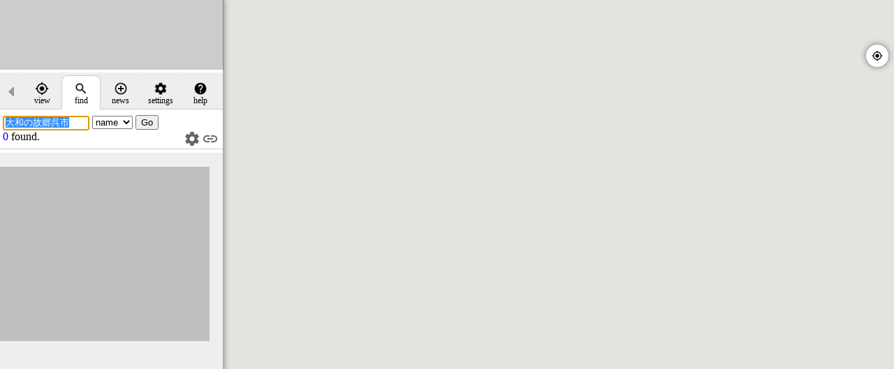

--- FILE ---
content_type: text/html; charset=UTF-8
request_url: https://ingressmm.com/?find=%E5%A4%A7%E5%92%8C%E3%81%AE%E6%95%85%E9%83%B7%E5%91%89%E5%B8%82
body_size: 14399
content:
<!DOCTYPE html>
<html lang="en">
<head>
<meta charset="utf-8">
<meta name="keywords" content="ingress, mission">
<meta name="description" content="Ingress Mission Map">
<meta name="viewport" content="width=device-width, user-scalable=no, initial-scale=1, minimal-ui">
<meta name="apple-mobile-web-app-capable" content="yes">
<meta name="apple-mobile-web-app-status-bar-style" content="default">
<meta http-equiv="pragma" content="no-cache">
<meta http-equiv="cache-control" content="no-cache">
<meta http-equiv="expires" content="-1">
<meta name="format-detection" content="telephone=no">
<meta name="google-signin-client_id" content="91431998826-e6hneoh29smre996h74i7n1vs32j5jtj.apps.googleusercontent.com">
<title>Ingress Mission Map</title>
<link rel="shortcut icon" href="/imm_icon.png">
<link rel="icon" href="/imm_icon.png">
<link rel="apple-touch-icon" href="/imm_icon.png">
<link rel="stylesheet" href="base.css?ts=1650078228" type="text/css" media="all">
<script type="text/javascript" src="/js/jquery-2.1.1.min.js"></script>
<script src="https://apis.google.com/js/platform.js" async defer></script>
<script type="text/javascript" src="https://maps.googleapis.com/maps/api/js?key=AIzaSyAVeGgpVI-G17IR5UjkrZJ2T3aGIBJK2Cw&libraries=adsense"></script>
<script type="text/javascript">
var options = [];
function onSignIn(googleUser) {
  var p = googleUser.getBasicProfile();
	$(function(){
		signin_google_plus({
			id: p.getId(),
			name: p.getName(),
			image_url: p.getImageUrl()
		});
	});
}

  (function(i,s,o,g,r,a,m){i['GoogleAnalyticsObject']=r;i[r]=i[r]||function(){
  (i[r].q=i[r].q||[]).push(arguments)},i[r].l=1*new Date();a=s.createElement(o),
  m=s.getElementsByTagName(o)[0];a.async=1;a.src=g;m.parentNode.insertBefore(a,m)
  })(window,document,'script','//www.google-analytics.com/analytics.js','ga');
  ga('create', 'UA-43719094-4', 'auto');
  ga('send', 'pageview');
var _mobile = false;
var get_param = {"find":"\u5927\u548c\u306e\u6545\u90f7\u5449\u5e02"};
var unpublish_warn = "Does this mission will report that become Unpublish?\nThis report is shared with other people.";
</script>
<script type="text/javascript" src="imm.js?ts=1650078230"></script>
<script async src="//pagead2.googlesyndication.com/pagead/js/adsbygoogle.js"></script>
<script>
  (adsbygoogle = window.adsbygoogle || []).push({
    google_ad_client: "ca-pub-6134758353006105",
    enable_page_level_ads: true
  });
</script>
</head>
<body>
<div id="container" class="">
	<div id="control_area">

<script async src="//pagead2.googlesyndication.com/pagead/js/adsbygoogle.js"></script>
<!-- imm_side_top -->
<ins class="adsbygoogle"
     style="display:inline-block;width:320px;height:100px"
     data-ad-client="ca-pub-6134758353006105"
     data-ad-slot="5691705274"></ins>
<script>
(adsbygoogle = window.adsbygoogle || []).push({});
</script>
		<table id="control_tab">
			<tr><td style="width: 32px; height: 4px;"></td><td></td><td></td><td></td><td></td><td></td><td style="width: 4px;"></td></tr>
			<tr>
				<td class="cmd_side" cmd="hide" title="hide"></td>
				<td id="tab_view" class="cmd_tab" cmd="view"><img src="img/gps_fixed.png"><span class="tab_name"><br>view</span></td>
				<td id="tab_find" class="cmd_tab" cmd="find"><img src="img/search.png"><span class="tab_name"><br>find</span></td>
				<td id="tab_new" class="cmd_tab" cmd="new"><img src="img/control_point.png"><span class="tab_name"><br>news</span></td>
				<td id="tab_settings" class="cmd_tab" cmd="settings"><img src="img/settings.png"><span class="tab_name"><br>settings</span></td>
				<td id="tab_help" class="cmd_tab" cmd="help"><img src="img/help.png"><span class="tab_name"><br>help</span></td>
				<td class="cmd_side"><div class="cmd_side" cmd="show" title="show"></div></td>
			</tr>
		</table>
		<div id="control_data">
			<form class="control" id="form_view" name="view" style="display: block;">
				<input type="text" name="address"> <input type="submit" value="Go"><br>
				<select id="address_list" style="display: none; width: 60%;"></select>
				<span class="icon_list">
					<a class="icon jump_intelmap_current" target="_blank" title="Jump to Intel Map" style="background-image: url(img/intel.png);"></a><a class="icon jump_googlemap_current" target="_blank" title="jump to Google Map" style="background-image: url(img/googlemap.png);"></a><a class="icon insert_link" title="Create Map link" style="background-image: url(img/insert_link.png);"></a>
				</span>
			</form>
			<form class="control" id="form_find" name="find">
				<input type="text" name="keyword" value="大和の故郷呉市">
				<select id="find_by" value="0">
					<option name="name" value="0" selected>name</option>
					<option name="author" value="1">author</option>
				</select>
				<input type="submit" value="Go"><br>
				<span id="find_count_area" style="display: none;"><span class="count"></span> found.</span>
				<span class="icon_list">
					<a class="icon open_mission_art" target="_blank" title="View Medal Art" style="background-image: url(img/art.png);"></a><a class="icon" id="find_settings" target="_blank" title="Advanced Search" style="background-image: url(img/settings.png);"></a><a class="icon insert_link" title="Create Map link" style="background-image: url(img/insert_link.png);"></a>
				</span>
			</form>
			<form class="control" id="form_new" name="new">
				<!-- <input type="text" placeholder="paste mission resource." autocomplete="off" id="mission_source"><br> -->
				<span id="new_preview_count" style="color: #aa0;"></span> / <span id="mission_total_count" style="color: #aa0;"></span> news.			</form>
			<form class="control height_max" id="form_settings" name="settings">
				<div id="signin_button" class="g-signin2" data-onsuccess="onSignIn"></div>
				<div id="profile" style="display: none;"><div id="profile_image"></div><span id="profile_name"></span><br><a id="signout" style="display: none;">Sign out</a></div>
				<hr style="margin: .5em 0;">
				<div id="setting_params" class="setting_params" style="display: none;">
					<div class="only_signin" style="text-align: right;">
						<span style="float: left;">Completed missions</span>
						<select id="completed_mission" class="setting_param">
							<option value="0">normal</option>
							<option value="1">hilight</option>
							<option value="2">hide</option>
						</select>
					</div>
				</div>
				<div class="setting_params">
					<input type="checkbox" name="hide_unpublished_mission" id="hide_unpublished_mission" class="local_setting"><label for="hide_unpublished_mission"> Hide unpublishd missions</label><br>
				</div>
			</form>
			<form class="control height_max" id="form_help" name="help">
				<h3>How to install</h3>
				<ol style="margin-right: 8px; font-size: .8em; padding-top: 12px;">
					<li>Install <a href="https://www.google.com/chrome/" target="_blank">Google Chrome</a>.</li>
					<li>Download <a href="download/imm_helper114.zip" target="_blank">Ingress Mission Map Helper</a> and extract.</li>
					<li>Open the Extensions and turn on the <b>Developer mode</b>.</li>
					<li>Click <b>Load unpacked</b> and select the folder created by unzipping <b>Ingress Mission Map Helper</b>.
					<li>Once the extension is loaded, enable it.</li>
				</ol>
				<h3>How to use</h3>
				<ol style="margin-right: 8px; font-size: .8em; padding-top: 12px;">
					<li>Open <a href="https://intel.ingress.com/intel" target="_blank">Intel Map</a>.</li>
					<li>Open Developer Tools (Ctrl+Shift+I)</li>
					<li>Open mission list.<br><img src="img/ext_help01.gif" style="width: 90%; margin: 8px;"><br>
					<ul class="ext_icon_list">
						<li style="background-image: url(img/ext_exists.png);">already exists.</li>
						<li style="background-image: url(img/ext_upload.png);">not yet.</li>
						<li style="background-image: url(img/ext_loading.png);">loading...</li>
					</ul></li>
					<li>Open the mission, and the detail is sent to server.</li>
				</ol><br>
				 Visit <a href="http://brojin.blogspot.jp/p/ingress-mission-map.html" target="_blank">my blog</a> (only japanese, sorry!).
			</form>

			<form><table class="float_box" id="find_settings_box">
				<tr><td colspan="2"><b>Advanced Search</b> <input type="hidden" id="find_keyword"><input type="reset" style="display: none;"><a class="icon close" style="background-image: url(img/close.png); float: right;"></a></td></tr>
				<tbody>
					<tr><td colspan="2"><hr><b><input type="checkbox" id="find_settings_filter" class="find_settings_category"><label for="find_settings_filter"> Filter</label></b></td></tr>
					<tr><th>author</th><td><select id="filter_author"></select></td></tr>
					<tr><th>keyword</th><td><input type="text" id="filter_keyword" placeholder="正規表現が使えます"></td></tr>
				</tbody>
				<tbody>
					<tr><td colspan="2"><hr><b><input type="checkbox" id="find_settings_medal_art" class="find_settings_category"><label for="find_settings_medal_art"> Medal Art</label></b></td></tr>
					<tr><th>width</th><td><select id="medal_width"><option value="">6</option><option value="5">5</option><option value="4">4</option><option value="3">3</option><option value="2">2</option><option value="1">1</option></select></td></tr>
					<tr><th>order</th><td><input type="text" id="medal_num_match" placeholder="正規表現が使えます"></td></tr>
					<tr><th>sort</th><td><select id="medal_sort_word"><option value="">英数字</option><option value="hira">ひらがな</option><option value="waka">いろは歌</option><option value="daiji">大字</option><option value="roman">ローマ数字</option></select></td></tr>
				</tbody>
			</table></form>
			<div class="float_box" id="link_box">Map link<a class="icon close" style="background-image: url(img/close.png); float: right;"></a><br><input type="text" id="link_url"></div>

			<div id="mission_list_area">
				<table id="mission_list"><tbody style="visibility: hidden;"><tr><td style="width: 56px;"></td><td></td></tr><tr><td colspan="2" style="border-bottom: 1px solid #ddd;"></td></tr></tbody></table>

<div style="margin-top: 20px;">
<script async src="//pagead2.googlesyndication.com/pagead/js/adsbygoogle.js"></script>
<!-- imm_side_recrtangle -->
<ins class="adsbygoogle"
     style="display:inline-block;width:300px;height:250px"
     data-ad-client="ca-pub-6134758353006105"
     data-ad-slot="4259854475"></ins>
<script>
(adsbygoogle = window.adsbygoogle || []).push({});
</script></div>

				<div id="mission_list_end"><img src="img/loading.gif" class="loading"></div>
			</div>
		</div>

	</div>
	<div id="map_area">
		<div id="map_canvas"></div>
		<div id="my_location" title="Your location"></div>
		<div id="find_float_info" style="display: none;"><span class="find_name" style="color: #080;"></span>: <span class="count"></span> found.</div>
	</div>
	<div id="mission_art" style="display: none;">
		<select id="mission_art_size" style="float: left;">
			<option value="48">48</option>
			<option value="96" selected>96</option>
			<option value="192">192</option>
		</select>
		<a class="icon art_circle focus" style="background-image: url(img/art_circle.png);"></a><a class="icon art_square" style="background-image: url(img/art_square.png);"></a><a class="icon art_grid" style="background-image: url(img/art_grid.png);"></a><a class="icon close" style="background-image: url(img/close.png); float: right;"></a><br>
		<ul style="padding: 0;"></ul>
	</div>
	<div id="detail_area">
		<div id="detail_info">
			<div id="detail_info_icon_small" class="mission_icon"></div>
			<span id="detail_info_name" class="detail_info"></span><br><span id="detail_info_intro" class="detail_info"></span>
		</div>
	</div>
</div>

<div id="parts" style="display: none;">
	<table><tbody class="mission">
		<tr style="border-top: 1px solid #ddd;"><td rowspan="2"><div class="mission_icon"></div></td><td class="mission_name"></td></tr>
		<tr><td>
			<div class="mission_author"></div>
			<span class="mission_summary">
				<a class="num_likes" title="Like"></a>
				<a class="num_players" title="Players"></a>
				<span class="toggle_publish_btn" style="display: none;">
					<a class="publish toggle_publish" title="Publish"></a>
					<a class="unpublish toggle_publish" title="Unpublish"></a>
				</span>
			</span>
			<span class="icon_list">
				<a class="icon more_icon" style="background-image: url(img/more_vert.png);"></a>
			</span><br>
			<ul class="more_menu" style="display: none;">
				<li><a class="mission_on_intelmap" target="_blank"><span class="icon" style="background-image: url(img/intel.png);"></span> Jump to Intel Map</a></li>
				<li><a class="mission_on_googlemap" target="_blank"><span class="icon" style="background-image: url(img/googlemap.png);"></span> jump to Google Map</a></li>
				<li><a class="mission_direction" target="_blank" style="display: none;"><span class="icon" style="background-image: url(img/direction.png);"></span> Directions</a></li>
				<li><a class="find_by_author"><span class="icon" style="background-image: url(img/person.png);"></span> Find by Author</a></li>
			</ul>
		</td></tr>
		<tr><td colspan="2" class="mission_detail"></td></tr>
		<tr class="mission_portal" style="display: none;"><td><div class="portal_marker"></div><div class="portal_marker focus"></div></td><td><span class="portal_name"></span><br><span class="portal_task"></span><span class="icon_list"><a class="icon more_icon" style="background-image: url(img/more_vert.png);"></a></span>
			<ul class="more_menu" style="display: none;">
				<li><a class="portal_on_intelmap" target="_blank"><span class="icon" style="background-image: url(img/intel.png);"></span> Jump to Intel Map</a></li>
				<li><a class="portal_on_googlemap" target="_blank"><span class="icon" style="background-image: url(img/googlemap.png);"></span> jump to Google Map</a></li>
				<li><a class="portal_direction" target="_blank" style="display: none;"><span class="icon" style="background-image: url(img/direction.png);"></span> Directions</a></li>
				<li><a class="find_by_author"><span class="icon" style="background-image: url(img/person.png);"></span> Find by Author</a></li>
<!-- 				<li><a class="submenu"><span class="icon" style="background-image: url(img/side_show.gif);"></span></a></li> -->
			</ul>
		</td></tr>
		<tr><td colspan="2"></td></tr>
	</tbody></table>
	<div class="more_mission">more missions</div>
</div>
</body>
</html>


--- FILE ---
content_type: text/html; charset=utf-8
request_url: https://www.google.com/recaptcha/api2/aframe
body_size: 267
content:
<!DOCTYPE HTML><html><head><meta http-equiv="content-type" content="text/html; charset=UTF-8"></head><body><script nonce="kLpuPEiwUh3-Cr2AVMdXwQ">/** Anti-fraud and anti-abuse applications only. See google.com/recaptcha */ try{var clients={'sodar':'https://pagead2.googlesyndication.com/pagead/sodar?'};window.addEventListener("message",function(a){try{if(a.source===window.parent){var b=JSON.parse(a.data);var c=clients[b['id']];if(c){var d=document.createElement('img');d.src=c+b['params']+'&rc='+(localStorage.getItem("rc::a")?sessionStorage.getItem("rc::b"):"");window.document.body.appendChild(d);sessionStorage.setItem("rc::e",parseInt(sessionStorage.getItem("rc::e")||0)+1);localStorage.setItem("rc::h",'1768612282663');}}}catch(b){}});window.parent.postMessage("_grecaptcha_ready", "*");}catch(b){}</script></body></html>